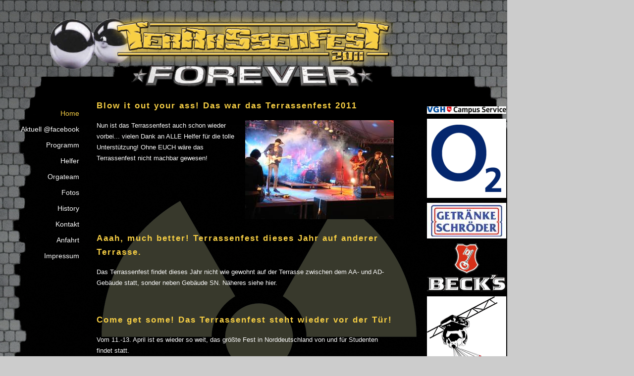

--- FILE ---
content_type: text/html
request_url: https://legacy.terrassenfest.de/2011/index0055.html?id=11
body_size: 9689
content:
<!DOCTYPE html
     PUBLIC "-//W3C//DTD XHTML 1.0 Transitional//EN"
     "http://www.w3.org/TR/xhtml1/DTD/xhtml1-transitional.dtd">
<html xml:lang="de" lang="de" xmlns="http://www.w3.org/1999/xhtml">

<!-- Mirrored from asta.sow.fh-os.de/t-fest_2011/index.php?id=11 by HTTrack Website Copier/3.x [XR&CO'2010], Wed, 04 Jan 2012 14:01:49 GMT -->
<!-- Added by HTTrack --><meta http-equiv="content-type" content="text/html;charset=utf-8"><!-- /Added by HTTrack -->
<head>

<meta http-equiv="Content-Type" content="text/html; charset=utf-8" />
<!-- 
	This website is powered by TYPO3 - inspiring people to share!
	TYPO3 is a free open source Content Management Framework initially created by Kasper Skaarhoj and licensed under GNU/GPL.
	TYPO3 is copyright 1998-2011 of Kasper Skaarhoj. Extensions are copyright of their respective owners.
	Information and contribution at http://typo3.com/ and http://typo3.org/
-->



<title>Terrassenfest 2011: Home</title>
<meta name="generator" content="TYPO3 4.5 CMS" />

<link rel="stylesheet" type="text/css" href="typo3temp/stylesheet_2158d87727d6bd.css?1325601648" media="all" />
<link rel="stylesheet" type="text/css" href="fileadmin/template_2011/globala0a8.css?1325601948" media="all" />
<link rel="stylesheet" type="text/css" href="fileadmin/template_2011/style_2011a453.css?1301955977" media="all" />
<link rel="stylesheet" type="text/css" href="fileadmin/template_2011/handheld_2011243c.css?1299270598" media="handheld" />



<script src="typo3temp/javascript_581fa46832d4f2.js?1325613468" type="text/javascript"></script>



</head>
<body>

    <div id="outer">
      <div id="kopf">
      <img src="fileadmin/template_2011/logo_2011.png" style="width:720px; height:160px;" alt="Terrassenfest 2011"/>
    </div>
      <div id="steinmauer2">
        <img src="fileadmin/template_2011/forever.png" alt="Forever" style="margin-top:-26px; margin-left:260px; "/>
        <div id="werbung">
          
	<!--  CONTENT ELEMENT, uid:84/image [begin] -->
		<div id="c84" class="csc-default" >
		<!--  Image block: [begin] -->
			<div class="csc-textpic csc-textpic-center csc-textpic-above"><div class="csc-textpic-imagewrap" style="width:160px;"><div class="csc-textpic-imagerow" style="width:160px;"><ul><li class="csc-textpic-image csc-textpic-firstcol csc-textpic-lastcol" style="width:160px;"><img src="typo3temp/pics/ca0bd43c1a.png" width="160" height="15" border="0" alt="" /></li></ul></div><div class="csc-textpic-imagerow" style="width:160px;"><ul><li class="csc-textpic-image csc-textpic-firstcol csc-textpic-lastcol" style="width:160px;"><img src="uploads/pics/o2.png" width="160" height="160" border="0" alt="" /></li></ul></div><div class="csc-textpic-imagerow" style="width:160px;"><ul><li class="csc-textpic-image csc-textpic-firstcol csc-textpic-lastcol" style="width:160px;"><img src="typo3temp/pics/748ab32a73.jpg" width="160" height="72" border="0" alt="" /></li></ul></div><div class="csc-textpic-imagerow" style="width:160px;"><ul><li class="csc-textpic-image csc-textpic-firstcol csc-textpic-lastcol" style="width:160px;"><img src="typo3temp/pics/362b0434bc.png" width="160" height="97" border="0" alt="" /></li></ul></div><div class="csc-textpic-imagerow" style="width:160px;"><ul><li class="csc-textpic-image csc-textpic-firstcol csc-textpic-lastcol" style="width:160px;"><img src="typo3temp/pics/bf54011a2a.png" width="160" height="196" border="0" alt="" /></li></ul></div><div class="csc-textpic-imagerow" style="width:160px;"><ul><li class="csc-textpic-image csc-textpic-firstcol csc-textpic-lastcol" style="width:160px;"><img src="typo3temp/pics/b72ab5c200.png" width="160" height="80" border="0" alt="" /></li></ul></div><div class="csc-textpic-imagerow csc-textpic-imagerow-last" style="width:160px;"><ul><li class="csc-textpic-image csc-textpic-firstcol csc-textpic-lastcol" style="width:160px;"><img src="typo3temp/pics/da9a1b3e37.jpg" width="160" height="154" border="0" alt="" /></li></ul></div></div></div><div class="csc-textpic-clear"><!-- --></div>
		<!--  Image block: [end] -->
			</div>
	<!--  CONTENT ELEMENT, uid:84/image [end] -->
		
          <script type="text/javascript">
            window.___gcfg = {lang: 'de'};
            (function()
             {var po = document.createElement("script");
              po.type = "text/javascript"; po.async = true;po.src = "https://apis.google.com/js/plusone.js";
              var s = document.getElementsByTagName("script")[0];
              s.parentNode.insertBefore(po, s);
             })();
          </script>
          <div class="g-plus" data-href="https://plus.google.com/103313040964500061812" data-size="badge"></div>
        </div>
        <div id="menu">
          <ul>
            <li class="menu1 active"><a href="index0055.html?id=11" onfocus="blurLink(this);"  >Home</a></li><li class="menu1"><a href="index1a6a.html?id=75" onfocus="blurLink(this);"  >Aktuell @facebook</a></li><li class="menu1"><a href="index3a9f.html?id=6" onfocus="blurLink(this);"  >Programm</a></li><li class="menu1"><a href="indexc3c9.html?id=8" onfocus="blurLink(this);"  >Helfer</a></li><li class="menu1"><a href="index5255.html?id=9" onfocus="blurLink(this);"  >Orgateam</a></li><li class="menu1"><a href="indexf41b.html?id=10" onfocus="blurLink(this);"  >Fotos</a></li><li class="menu1"><a href="index87f1.html?id=14" onfocus="blurLink(this);"  >History</a></li><li class="menu1"><a href="index2e5f.html?id=22" onfocus="blurLink(this);"  >Kontakt</a></li><li class="menu1"><a href="index6258.html?id=21" onfocus="blurLink(this);"  >Anfahrt</a></li><li class="menu1"><a href="indexa9bc.html?id=19" onfocus="blurLink(this);"  >Impressum</a></li>
          </ul>
        </div>
        <div id="content" >
          
	<!--  CONTENT ELEMENT, uid:118/textpic [begin] -->
		<div id="c118" class="csc-default" >
		<!--  Header: [begin] -->
			<div class="csc-header csc-header-n1"><h2 class="csc-firstHeader">Blow it out your ass! Das war das Terrassenfest 2011</h2></div>
		<!--  Header: [end] -->
			
		<!--  Image block: [begin] -->
			<div class="csc-textpic csc-textpic-intext-right"><div class="csc-textpic-imagewrap csc-textpic-single-image"><img src="typo3temp/pics/de4d59052e.jpg" width="300" height="200" border="0" alt="" /></div><div class="csc-textpic-text">
		<!--  Text: [begin] -->
			<p class="bodytext">Nun ist das Terrassenfest auch schon  wieder vorbei... vielen Dank an ALLE Helfer für die tolle  Unterstützung! Ohne EUCH wäre das Terrassenfest nicht machbar gewesen!</p>
		<!--  Text: [end] -->
			</div></div><div class="csc-textpic-clear"><!-- --></div>
		<!--  Image block: [end] -->
			</div>
	<!--  CONTENT ELEMENT, uid:118/textpic [end] -->
		
	<!--  CONTENT ELEMENT, uid:88/text [begin] -->
		<div id="c88" class="csc-default" >
		<!--  Header: [begin] -->
			<div class="csc-header csc-header-n2"><h2>Aaah, much better! Terrassenfest dieses Jahr auf anderer Terrasse.</h2></div>
		<!--  Header: [end] -->
			
		<!--  Text: [begin] -->
			<p class="bodytext">Das Terrassenfest findet dieses Jahr nicht wie gewohnt auf der Terrasse zwischen dem AA- und AD-Gebäude statt, sonder neben Gebäude SN. Näheres siehe <a href="index6258.html?id=21" title="�ffnet internen Link im aktuellen Fenster" class="internal-link" >hier</a>.</p>
		<!--  Text: [end] -->
			</div>
	<!--  CONTENT ELEMENT, uid:88/text [end] -->
		
	<!--  CONTENT ELEMENT, uid:9/text [begin] -->
		<div id="c9" class="csc-default"  style="margin-top:50px;" >
		<!--  Header: [begin] -->
			<div class="csc-header csc-header-n3"><h2>Come get some! Das Terrassenfest steht wieder vor der Tür!</h2></div>
		<!--  Header: [end] -->
			
		<!--  Text: [begin] -->
			<p class="align-left">Vom 11.-13. April ist es wieder so weit, das größte Fest in Norddeutschland von und für Studenten findet statt.</p>
<p class="align-left">Drei Tage lang erwarten Euch wieder Frühstücksbuffet, Workshops und Spiele und vor allem natürlich die größte Party des Jahres!</p>
<p class="align-left">Wir freuen uns auf Euch!</p>
<p class="bodytext">&nbsp;</p>
		<!--  Text: [end] -->
			</div>
	<!--  CONTENT ELEMENT, uid:9/text [end] -->
		
	<!--  CONTENT ELEMENT, uid:50/text [begin] -->
		<div id="c50" class="csc-default"  style="margin-top:50px;" >
		<!--  Header: [begin] -->
			<div class="csc-header csc-header-n4"><h2>What are you waiting for, Christmas? Die Helfer-Anmeldungen sind ab sofort freigeschaltet!</h2></div>
		<!--  Header: [end] -->
			
		<!--  Text: [begin] -->
			<p class="bodytext">Ohne die vielen fleißigen, ehrenamtlichen Helfer würde das Terrassenfest nicht laufen, dafür brauchen wir EUCH! </p>
<p class="bodytext">Die Anmeldungen dafür sind ab sofort freigeschaltet, ihr findet sie unter <a href="indexc3c9.html?id=8" title="�ffnet internen Link im aktuellen Fenster" class="internal-link" >Helfer</a></p>
<p class="bodytext">Vielen Dank für eure Hilfe!<br /><br /></p>
<p class="bodytext">Euer Orga-Team</p>
		<!--  Text: [end] -->
			</div>
	<!--  CONTENT ELEMENT, uid:50/text [end] -->
		
        </div>
        <br style="clear:both;"/>      
      </div>
    </div>
    <script type="text/javascript">
      var _gaq = _gaq || [];
      _gaq.push(['_setAccount', 'UA-4442868-5']);
      _gaq.push(['_trackPageview']);
      (function() {
        var ga = document.createElement('script'); ga.type = 'text/javascript'; ga.async = true;
      })();
    </script>




</body>

<!-- Mirrored from asta.sow.fh-os.de/t-fest_2011/index.php?id=11 by HTTrack Website Copier/3.x [XR&CO'2010], Wed, 04 Jan 2012 14:01:49 GMT -->
<!-- Added by HTTrack --><meta http-equiv="content-type" content="text/html;charset=utf-8"><!-- /Added by HTTrack -->
</html>

--- FILE ---
content_type: text/html; charset=utf-8
request_url: https://accounts.google.com/o/oauth2/postmessageRelay?parent=https%3A%2F%2Flegacy.terrassenfest.de&jsh=m%3B%2F_%2Fscs%2Fabc-static%2F_%2Fjs%2Fk%3Dgapi.lb.en.2kN9-TZiXrM.O%2Fd%3D1%2Frs%3DAHpOoo_B4hu0FeWRuWHfxnZ3V0WubwN7Qw%2Fm%3D__features__
body_size: 162
content:
<!DOCTYPE html><html><head><title></title><meta http-equiv="content-type" content="text/html; charset=utf-8"><meta http-equiv="X-UA-Compatible" content="IE=edge"><meta name="viewport" content="width=device-width, initial-scale=1, minimum-scale=1, maximum-scale=1, user-scalable=0"><script src='https://ssl.gstatic.com/accounts/o/2580342461-postmessagerelay.js' nonce="CsB9L44NV7rSJXIicPfhnQ"></script></head><body><script type="text/javascript" src="https://apis.google.com/js/rpc:shindig_random.js?onload=init" nonce="CsB9L44NV7rSJXIicPfhnQ"></script></body></html>

--- FILE ---
content_type: text/css
request_url: https://legacy.terrassenfest.de/2011/fileadmin/template_2011/globala0a8.css?1325601948
body_size: 1819
content:
@charset "UTF-8";

html {height:100%;}

body {
  font-family: Verdana, Geneva, sans-serif;
  color:#ffffff;
  text-align:left;
  font-size:14px;
  background-color: #cccccc;
  margin:0px;
  height:100%;
}

#outer {
  width:1024px;
  border:0px solid red;
  min-height:100%;
  position:relative;
    background: black url("hintergrund2.png") no-repeat center bottom;
}


#kopf {
  position:relative;
  padding-left:80px;
  margin-bottom:0px;
  background:url(../images_global/steineoben.png) no-repeat left top;
}

#kopf img {margin-top:-5px;}

#menu {
border:0px solid blue;
  width:160px;
  height:100%;
  margin-top:25px;
  float:left;
}

#infoBoxLeft {
  margin-top:35px;
  margin-left:30px;
  padding:8px;
  color:#f6ce44;
  font-weight:bold;
  font-size:14px;
  font-family:Arial;
  line-height:1.2;
  border:2px solid #f6ce44;
}

#content {
  float:left;
  width: 600px;
border:0px solid blue;
  margin-left:35px;
  margin-top:30px;

}

#werbung {
border:0px solid blue;
  margin-top:60px;
  float:right;
  width:164px;
}

#steinmauer2 {
border:0px solid green;
  width:1024px;
  background:url(../images_global/steineoben2.png) no-repeat left top;
  /*min-height:100%;*/
  min-height:649px;
  position:relative;
  xposition:absolute;
  xtop:155px;
  xbottom:0px;
}

.contenttext {
  text-decoration:none;
  line-height:1.3;
}

.menu1 {
  text-decoration:none;
  line-height:1.1;
  text-align: right;
}

.menu2 {
  text-decoration: none;
  line-height:0.5;
  text-align:right;
  font-size:12px;
}

.contentheader {
  font-size: 24px;
  font-weight: bold;
}

a:link {
  text-decoration:none;
  color:#fff;
}

a:visited {
  text-decoration:none;
  color:#ddd;
}

a:focus {
  text-decoration:none;
  color:#aaa;
}

a:hover {
  text-decoration:none;
  color:#99f;
}

a:active {
  text-decoration:none;
  color:#99f;
}

--- FILE ---
content_type: text/css
request_url: https://legacy.terrassenfest.de/2011/fileadmin/template_2011/style_2011a453.css?1301955977
body_size: 1595
content:
#content {line-height:1.7; font-size:13px; margin-top:20px;}
#content h2, #content h2.csc-firstHeader {font-family:arial; font-size:17px; letter-spacing:2px; color:#f6ce44; margin-top:15px; margin-bottom:15px;}
#content h2.csc-firstHeader {margin-top:0px;}
#content label {display:block; width:150px; float:left; margin-top:3px;}
#content input {margin-top:4px; border:1px solid silver; width:130px;}
#content textarea {margin-top:4px; border:1px solid silver; width:350px; font-family:arial; font-size:13px;}
#content .tx_powermail_pi1_fieldwrap_html_check label {width:230px;}
#content div.powermail_check_inner input {width:50px;}
#content div.tx_powermail_pi1_fieldwrap_html, #content div.powermail_check_inner {clear:both;}
#content div.powermail_check_inner {margin-top:10px;}
#content fieldset {margin-bottom:12px; padding:10px;}
#content legend {color:white;}

#menu ul {list-style:none; margin:0px; padding:0px;}
#menu li {margin:0px; padding:0px; margin-top:17px;}
#menu .active a {color:#f6ce44;}
.menu2 a {color:#99f;}



/*---Styles Wettbewerbsanmeldung---*/

#content .powermail_uid16 {height:80px;}

div.news-list-item {margin-bottom:50px;}
span.news-list-date {display:none;}
dl.mbl_newsevent_register {display:block; background-color:silver; color:black; padding-left:15px;}
dl.mbl_newsevent_register a {display:block; float:left; padding-left:10px; padding-right:10px;
	font-weight:bold; color:#f6ce44; background-color:gray; margin-left:8px; margin-right:25px;}
dl.mbl_newsevent_register dt {float:left;}

span.news-list-morelink {display:none;}

--- FILE ---
content_type: text/css
request_url: https://legacy.terrassenfest.de/2011/fileadmin/template_2011/handheld_2011243c.css?1299270598
body_size: 74
content:
body { background: black; }
img { display: none; }
p { font-size: 36pt; }
